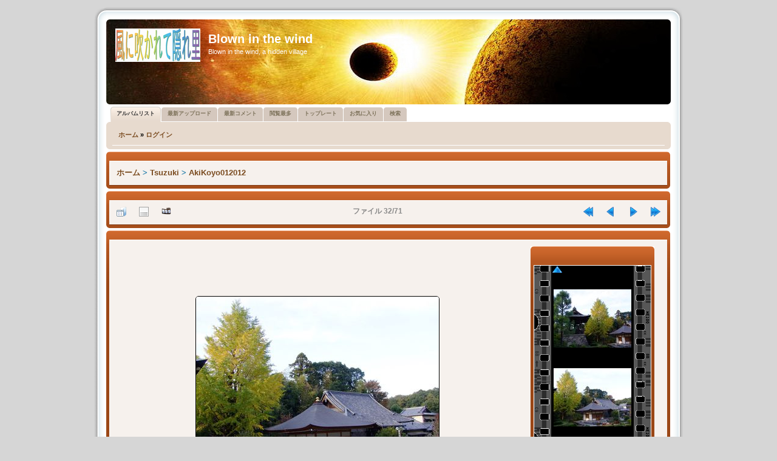

--- FILE ---
content_type: text/html; charset=utf-8
request_url: https://princeyokoham.sakura.ne.jp/cpg/displayimage.php?album=4&pid=428
body_size: 19906
content:
<!DOCTYPE html PUBLIC "-//W3C//DTD XHTML 1.0 Transitional//EN"
   "http://www.w3.org/TR/xhtml1/DTD/xhtml1-transitional.dtd">
<html xmlns="http://www.w3.org/1999/xhtml" xml:lang="en" lang="en" dir="ltr">
<head>
<meta http-equiv="Content-Type" content="text/html; charset=utf-8" />
<meta http-equiv="Pragma" content="no-cache" />
<title>AkiKoyo012012 - koyosa0032 - Blown in the wind</title>
<link rel="start" href="displayimage.php?album=4&amp;pid=397" title="最初に戻る" />
<link rel="prev" href="displayimage.php?album=4&amp;pid=427#top_display_media" title="前へ" />
<link rel="last" href="displayimage.php?album=4&amp;pid=396" title="最後にスキップする" />
<link rel="next" href="displayimage.php?album=4&amp;pid=429#top_display_media" title="次へ"/>
<link rel="up" href="thumbnails.php?album=4&amp;page=1" title="サムネイルページに戻る"/>

<link rel="stylesheet" href="themes/probrown/style.css" type="text/css" />
<link rel="stylesheet" href="themes/probrown/theme/stylesheet.css" type="text/css" />
<link rel="shortcut icon" href="favicon.ico" />
<script type="text/javascript">
/* <![CDATA[ */
    var js_vars = {"site_url":"http:\/\/princeyokoham.sakura.ne.jp\/cpg","debug":false,"icon_dir":"images\/icons\/","lang_close":"\u9589\u3058\u308b","icon_close_path":"images\/icons\/close.png","cookies_allowed":true,"position":"31","album":4,"cat":false,"count":"71","buttons":{"pic_info_title":"\u30d5\u30a1\u30a4\u30eb\u60c5\u5831\u3092\u8868\u793a\/\u975e\u8868\u793a\u3059\u308b","pic_info_btn":"","slideshow_tgt":"displayimage.php?album=4&amp;pid=428&amp;slideshow=4990#top_display_media","slideshow_title":"\u30b9\u30e9\u30a4\u30c9\u30b7\u30e7\u30fc","slideshow_btn":"","loc":""},"stars_amount":"4","lang_rate_pic":"\u3053\u306e\u5199\u771f\u3092\u8a55\u4fa1\u3059\u308b","rating":0,"theme_dir":"","can_vote":"true","form_token":"5350f2de54ddab22a417f7547970cc3e","timestamp":1768897496,"thumb_width":"128","thumb_use":"any","max_item":3,"vertstrip":1,"picture_id":"428"};
/* ]]> */
</script>
<script type="text/javascript" src="js/jquery-1.7.2.js"></script>
<script type="text/javascript" src="js/scripts.js"></script>
<script type="text/javascript" src="js/jquery.greybox.js"></script>
<script type="text/javascript" src="js/jquery.elastic.js"></script>
<script type="text/javascript" src="js/displayimage.js"></script>

<!--
  SVN version info:
  Coppermine version: 1.5.8
  $Revision$ 1.0
  $LastChangedBy$ DaMysterious
  $Date$ 05-11-2010
-->
</head>
<body>

<div align="center"></div>

 
<div class="outside">
	<div class="top-left"></div><div class="top-center"></div><div class="top-right"></div>
		<div class="inside">
			<div class="notopgap">
            
<div id="wrap">
	<div id="page-header">

		<div class="headerbar">
			<div class="inner"><span class="corners-top"><span></span></span>

			<div id="site-description">
				<a href="./index.php" title="Index" id="logo"><img src="themes/probrown/theme/logos/rotate.php" alt="Index" /></a>
				<h1>Blown in the wind</h1>
				<p>Blown in the wind, a hidden village</p>
			</div>

			<span class="corners-bottom"><span></span></span></div>
		</div>
		
        
<div id="tabs" style="margin-top: 0px;">
   <ul>

<!-- BEGIN album_list -->
     <li class="activetab"><a href="index.php?cat=4" title="アルバムリストへ移動する"><span>アルバムリスト</span></a></li>
<!-- END album_list -->
	<li><a href="thumbnails.php?album=lastup&amp;cat=-4"><span>最新アップロード</span></a></li>
	<li><a href="thumbnails.php?album=lastcom&amp;cat=-4"><span>最新コメント</span></a></li>
	<li><a href="thumbnails.php?album=topn&amp;cat=-4"><span>閲覧最多</span></a></li>
	<li><a href="thumbnails.php?album=toprated&amp;cat=-4"><span>トップレート</span></a></li>
	<li><a href="thumbnails.php?album=favpics"><span>お気に入り</span></a></li>
	<li><a href="search.php"><span>検索</span></a></li>
   </ul>
</div>

		<div class="navbar">
			<div class="inner"><span class="corners-top"><span></span></span>

                <ul class="linklist navlinks">
                    <li class="leftside">            <!-- BEGIN home -->
        <a href="http://princeyokoham.sakura.ne.jp/cpg/" title="ホームページへ移動する" >ホーム</a> &raquo;
  <!-- END home -->                    <!-- BEGIN login -->
        <a href="login.php?referer=displayimage.php%3Falbum%3D4%26pid%3D428" title="ログイン" >ログイン</a> 
  <!-- END login -->  </li>
                </ul>

			<span class="corners-bottom"><span></span></span></div>
		</div>

        <div id="page-body">
        <table width="100%" border="0" align="center" cellpadding="0" cellspacing="0">
          <tr>
            <td align="center">  </td>
          </tr>
          <tr>
            <td align="center">  </td>
          </tr>
          <tr>
            <td> 
<!-- Start standard table -->
<div class="forabg" style="margin-right: 1px;">
  <div class="inner"> <span class="corners-top"><span></span></span>
	<ul class="topiclist">
	  <li class="header">
		<dl class="icon">
          <dt style="width: 100%;">
				
		  </dt>
        </dl>
      </li>
    </ul>
	<ul class="topiclist forums">
	<li class="row bg1">
		<dl class="icon">
          <dd style="width: 100%;">
          
<table align="center" width="100%" cellspacing="1" cellpadding="0">

        <tr>
            <td colspan="3" align="left" class="tableh1">
                <span class="statlink"><a href="index.php">ホーム</a> > <a href="index.php?cat=4">Tsuzuki</a> > <a href="thumbnails.php?album=4">AkiKoyo012012</a></span>
            </td>
        </tr>
</table>
		 
		  </dd>
        </dl>
      </li>
    </ul>
    <span class="corners-bottom"><span></span></span> </div>
</div>
<!-- End standard table -->
<a name="top_display_media"></a>
<!-- Start standard table -->
<div class="forabg" style="margin-right: 1px;">
  <div class="inner"> <span class="corners-top"><span></span></span>
	<ul class="topiclist">
	  <li class="header">
		<dl class="icon">
          <dt style="width: 100%;">
				
		  </dt>
        </dl>
      </li>
    </ul>
	<ul class="topiclist forums">
	<li class="row bg1">
		<dl class="icon">
          <dd style="width: 100%;">
          
<table align="center" width="100%" cellspacing="1" cellpadding="0">

        <tr>
                <td align="center" valign="middle" class="navmenu" width="48"><a href="thumbnails.php?album=4&amp;page=1" class="navmenu_pic" title="サムネイルページに戻る"><img src="images/navbar/thumbnails.png" align="middle" border="0" alt="サムネイルページに戻る" /></a></td>
<!-- BEGIN pic_info_button -->
                <!-- button will be added by displayimage.js -->
                <td id="pic_info_button" align="center" valign="middle" class="navmenu" width="48"></td>
<!-- END pic_info_button -->
<!-- BEGIN slideshow_button -->
                <!-- button will be added by displayimage.js -->
                <td id="slideshow_button" align="center" valign="middle" class="navmenu" width="48"></td>
<!-- END slideshow_button -->
                <td align="center" valign="middle" class="navmenu" width="100%">ファイル 32/71</td>


<!-- BEGIN nav_start -->
                <td align="center" valign="middle" class="navmenu" width="48"><a href="displayimage.php?album=4&amp;pid=397#top_display_media" class="navmenu_pic" title="最初に戻る"><img src="images/navbar/start.png" border="0" align="middle" alt="最初に戻る" /></a></td>
<!-- END nav_start -->
<!-- BEGIN nav_prev -->
                <td align="center" valign="middle" class="navmenu" width="48"><a href="displayimage.php?album=4&amp;pid=427#top_display_media" class="navmenu_pic" title="前へ"><img src="images/navbar/prev.png" border="0" align="middle" alt="前へ" /></a></td>
<!-- END nav_prev -->
<!-- BEGIN nav_next -->
                <td align="center" valign="middle" class="navmenu" width="48"><a href="displayimage.php?album=4&amp;pid=429#top_display_media" class="navmenu_pic" title="次へ"><img src="images/navbar/next.png" border="0" align="middle" alt="次へ" /></a></td>
<!-- END nav_next -->
<!-- BEGIN nav_end -->
                <td align="center" valign="middle" class="navmenu" width="48"><a href="displayimage.php?album=4&amp;pid=396#top_display_media" class="navmenu_pic" title="最後にスキップする"><img src="images/navbar/end.png" border="0" align="middle" alt="最後にスキップする" /></a></td>
<!-- END nav_end -->

        </tr>
</table>
		 
		  </dd>
        </dl>
      </li>
    </ul>
    <span class="corners-bottom"><span></span></span> </div>
</div>
<!-- End standard table -->

<!-- Start standard table -->
<div class="forabg" style="margin-right: 1px;">
  <div class="inner"> <span class="corners-top"><span></span></span>
	<ul class="topiclist">
	  <li class="header">
		<dl class="icon">
          <dt style="width: 100%;">
				
		  </dt>
        </dl>
      </li>
    </ul>
	<ul class="topiclist forums">
	<li class="row bg1">
		<dl class="icon">
          <dd style="width: 100%;">
          
<table align="center" width="100%" cellspacing="1" cellpadding="0">
<tr><td height='100%'><table width='100%'><!-- gb before picture -->        <tr>
                <td align="center" nowrap="nowrap">
                        <table width="100%" cellspacing="0" cellpadding="0">
                                <tr>
                                        <td align="center" style="{SLIDESHOW_STYLE}">
                                                <a href="javascript:;" onclick="MM_openBrWindow('displayimage.php?pid=428&amp;fullsize=1','384645950696f3bd81cdd0','scrollbars=no,toolbar=no,status=no,resizable=yes,width=805,height=603')"><img src="albums/userpics/10001/normal_koyosa0032.jpg" width="400" height="300" class="image" border="0" alt="koyosa0032.jpg" title="クリックでフルサイズのイメージを表示する
==============
koyosa0032.jpg" /><br /></a>

                                        </td>
                                </tr>
                        </table>
                </td>
            </tr>
            <tr>
                <td>
                        <table width="100%" cellspacing="2" cellpadding="0">
                                        <tr>
                                                <td align="center">
                                                        
                                                </td>
                                        </tr>
                        </table>



                </td>
        </tr>
</table></td><!-- gb after picture --><td width='200' height='100%' class="tablebspecial"><!-- gb before film_strip --><div id="filmstrip">
<div class="forabg" style="margin-right: 10px;">
  <div class="inner"> <span class="corners-top"><span></span></span>
	<ul class="topiclist">
	  <li class="header">
		<dl class="icon">
          <dt style="width: 100%;">&nbsp;</dt>
        </dl>
      </li>
    </ul>
	<ul class="topiclist forums">
	<li class="row bg1">
		<dl class="icon">
          <dd style="width: 100%; margin: -10px 0px -5px 0px;">
          
      <table width="100%" cellspacing="0" cellpadding="0" class="filmstrip_background">
        <tr>
          <td class="filmstrip_background" style="overflow-y: hidden; background-image: url(themes/probrown/images/tile1.gif);"><img src="themes/probrown/images/tile1.gif" alt="" border="0" style="visibility:hidden;" /></td>
          <td><table>
              <tr>
                <td class="prev_strip"></td>
              </tr>
              <tr>
                <td valign="bottom" style="{THUMB_TD_STYLE}" class="filmstrip_background" height="100%">
                  <div id="film">
                    <table class="tape">
                      
                <tr><td class="thumb" style="height:128px;vertical-align: middle; text-align: center;">
                  <a href="displayimage.php?album=4&amp;pid=427#top_display_media" class="thumbLink" style="width:128px; float: left"><img src="albums/userpics/10001/thumb_koyosa0031.jpg" class="strip_image" border="0" alt="koyosa0031.jpg" title="ファイル名=koyosa0031.jpg
ファイルサイズ=135KB
ディメンション=800x600
登録日=2012年 11月 15日" /></a>
                </td></tr>

                <tr><td class="thumb" style="height:128px;vertical-align: middle; text-align: center;">
                  <a href="displayimage.php?album=4&amp;pid=428#top_display_media" class="thumbLink" style="width:128px; float: left"><img src="albums/userpics/10001/thumb_koyosa0032.jpg" class="strip_image" border="0" alt="koyosa0032.jpg" title="ファイル名=koyosa0032.jpg
ファイルサイズ=140KB
ディメンション=800x600
登録日=2012年 11月 15日" /></a>
                </td></tr>

                <tr><td class="thumb" style="height:128px;vertical-align: middle; text-align: center;">
                  <a href="displayimage.php?album=4&amp;pid=429#top_display_media" class="thumbLink" style="width:128px; float: left"><img src="albums/userpics/10001/thumb_koyosa0033.jpg" class="strip_image" border="0" alt="koyosa0033.jpg" title="ファイル名=koyosa0033.jpg
ファイルサイズ=141KB
ディメンション=600x800
登録日=2012年 11月 15日" /></a>
                </td></tr>

                    </table>
                  </div></td>
              </tr>
              <tr>
                <td class="next_strip"></td>
              </tr>
            </table></td>
          <td class="filmstrip_background" style="background-image: url(themes/probrown/images/tile2.gif);"><img src="themes/probrown/images/tile2.gif" alt="" border="0" style="visibility:hidden;" /></td>
        </tr>
      </table>
          
		  </dd>
        </dl>
      </li>
    </ul>
    <span class="corners-bottom"><span></span></span> </div>
</div>


</div></td><!-- gb after film_strip --></tr></table>
		 
		  </dd>
        </dl>
      </li>
    </ul>
    <span class="corners-bottom"><span></span></span> </div>
</div>
<!-- End standard table -->

<div class="forabg" style="margin-right: 1px;">
  <div class="inner"> <span class="corners-top"><span></span></span>
	<ul class="topiclist">
	  <li class="header">
		<dl class="icon">
          <dt style="width: 100%;"><b>このファイルを評価する </b> (未投票)</dt>
        </dl>
      </li>
    </ul>
	<ul class="topiclist forums">
	<li class="row bg1">
		<dl class="icon">
          <dd style="width: 100%;">

			<table align="center" width="100%" cellspacing="1" cellpadding="0" class="tablebg">
					<tr  id="rating_stars">
						<td class="tableb" id="star_rating" ></td>
					</tr>
				    <noscript>
					<tr>
					  <td class="tableb" colspan="6" align="center">投票するには、Javaスクリプトが有効にされている必要があります。</td>
					</tr>
					</noscript>
			</table>
          
		  </dd>
        </dl>
      </li>
    </ul>
    <span class="corners-bottom"><span></span></span> </div>
</div>

<div id="picinfo" style="display: none;">

<!-- Start standard table -->
<div class="forabg" style="margin-right: 1px;">
  <div class="inner"> <span class="corners-top"><span></span></span>
	<ul class="topiclist">
	  <li class="header">
		<dl class="icon">
          <dt style="width: 100%;">
				
		  </dt>
        </dl>
      </li>
    </ul>
	<ul class="topiclist forums">
	<li class="row bg1">
		<dl class="icon">
          <dd style="width: 100%;">
          
<table align="center" width="100%" cellspacing="1" cellpadding="0">
        <tr><td colspan="2" class="tableh2">ファイル情報</td></tr>
        <tr><td class="tableb tableb_alternate" valign="top" >ファイル名:</td><td class="tableb tableb_alternate">koyosa0032.jpg</td></tr>
        <tr><td class="tableb tableb_alternate" valign="top" >アルバム名:</td><td class="tableb tableb_alternate"><span class="alblink"><a href="profile.php?uid=1">admin</a> / <a href="thumbnails.php?album=4">AkiKoyo012012</a></span></td></tr>
        <tr><td class="tableb tableb_alternate" valign="top" >ファイルサイズ:</td><td class="tableb tableb_alternate"><span dir="ltr">140&nbsp;KB</span></td></tr>
        <tr><td class="tableb tableb_alternate" valign="top" >追加年月日:</td><td class="tableb tableb_alternate">2012年 11月 15日</td></tr>
        <tr><td class="tableb tableb_alternate" valign="top" >ディメンション:</td><td class="tableb tableb_alternate">800 x 600 ピクセル</td></tr>
        <tr><td class="tableb tableb_alternate" valign="top" >表示:</td><td class="tableb tableb_alternate">90 回</td></tr>
        <tr><td class="tableb tableb_alternate" valign="top" >URI:</td><td class="tableb tableb_alternate"><a href="http://princeyokoham.sakura.ne.jp/cpg/displayimage.php?pid=428" >http://princeyokoham.sakura.ne.jp/cpg/displayimage.php?pid=428</a></td></tr>
        <tr><td class="tableb tableb_alternate" valign="top" >お気に入り:</td><td class="tableb tableb_alternate"><a href="addfav.php?pid=428&amp;referer=displayimage.php%3Falbum%3D4%26pid%3D428" >お気に入りに追加する</a></td></tr>
</table>
		 
		  </dd>
        </dl>
      </li>
    </ul>
    <span class="corners-bottom"><span></span></span> </div>
</div>
<!-- End standard table -->
</div>
<a name="comments_top"></a><div id="comments">
</div>
 </td>
          </tr>
        </table>
        </div>

        <div id="page-footer" align="center">
        
            <div class="navbar">
                <div class="inner"><span class="corners-top"><span></span></span>
        
                    <ul class="linklist" style="font-size:9px;">
                        <li class="leftside">
<div class="footer" align="center" style="padding:10px;display:block;visibility:visible; font-family: Verdana,Arial,sans-serif;">Powered by <a href="http://coppermine-gallery.net/" title="Coppermine Photo Gallery" rel="external">Coppermine Photo Gallery</a></div></li> 
                        <li class="rightside"><span class="footer">Theme based on <a href="http://www.phpbb.com/" title="&copy; phpBB Group" rel="external">prosilver</a> &copy; phpBB Group<br /> Converted for Coppermine Gallery 1.5.x by <a href="http://www.portalxl.nl/forum/">PortalXL Group</a>&nbsp;&copy; 2010</span></li>
                   </ul>
        
                <span class="corners-bottom"><span></span></span></div>
            </div>
            
        </div>
        
    </div>
</div>

                    </div>
                <div class="nobottomgap"></div>
            </div>
        <div class="bottom-left"></div><div class="bottom-center"></div><div class="bottom-right">
    </div>
</div>

<div align="center"></div>

<div align="center"><a href="https://twitter.com/share" class="twitter-share-button" data-via="3pasopia" data-lang="ja">�c�C�[�g</a>
<script>!function(d,s,id){var js,fjs=d.getElementsByTagName(s)[0];if(!d.getElementById(id)){js=d.createElement(s);js.id=id;js.src="//platform.twitter.com/widgets.js";fjs.parentNode.insertBefore(js,fjs);}}(document,"script","twitter-wjs");</script></div> 

<DIV align="center"><A href="http://www.bayashi.net/st/">
<SCRIPT type="text/javascript" language="JavaScript">
<!--
var pg = "sakura-cpg";
var a = "&&";
var pf = navigator.platform + a; var lng = navigator.language + a;
var swh = screen.width + "x" + screen.height + a;
var cd = screen.colorDepth + a; var pd = screen.pixelDepth + a;
var rf = document.referrer;
var now = new Date();
document.write("<img src='http://tsuzuki.main.jp/ds/dsw.cgi?xx=",now.getSeconds(),"&&p=n&&md=j&&");
document.write("pg="+pg+a+"pf="+pf+"lng="+lng+"swh="+swh+"cd="+cd+"pd="+pd+"rf="+rf);
document.write("' alt='CGI' border=0>");
// -->

</SCRIPT></A>
<NOSCRIPT>
<CENTER><A href="http://www.bayashi.net/st/"><IMG src="http://tsuzuki.main.jp/ds/dsw.cgi?p=n&&md=nj&&pg=sakura-cpg" alt="CGI" border="0"></A></CENTER>
        </NOSCRIPT></DIV>
<!--Coppermine Photo Gallery 1.6.08 (stable)-->
</body>
</html>
